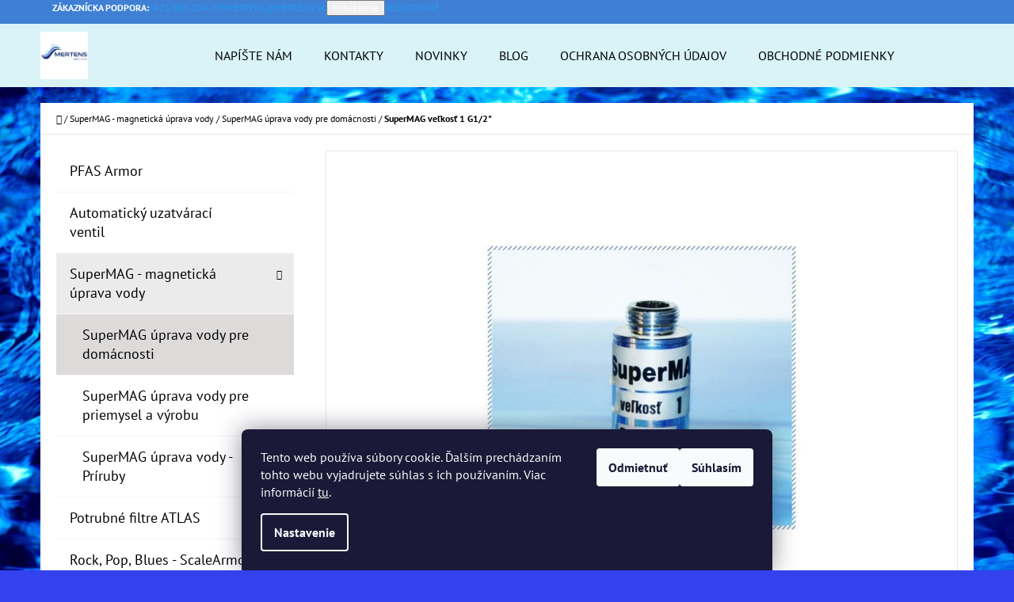

--- FILE ---
content_type: text/html; charset=utf-8
request_url: https://www.mertens.sk/supermag-velkost-1-g1-2-mertens-spol--s-r-o-/
body_size: 22737
content:
<!doctype html><html lang="sk" dir="ltr" class="header-background-light external-fonts-loaded"><head><meta charset="utf-8" /><meta name="viewport" content="width=device-width,initial-scale=1" /><title>SuperMAG veľkosť 1 G1/2&quot; - MERTENS spol. s r.o.</title><link rel="preconnect" href="https://cdn.myshoptet.com" /><link rel="dns-prefetch" href="https://cdn.myshoptet.com" /><link rel="preload" href="https://cdn.myshoptet.com/prj/dist/master/cms/libs/jquery/jquery-1.11.3.min.js" as="script" /><link href="https://cdn.myshoptet.com/prj/dist/master/cms/templates/frontend_templates/shared/css/font-face/pt-sans.css" rel="stylesheet"><link href="https://cdn.myshoptet.com/prj/dist/master/cms/templates/frontend_templates/shared/css/font-face/mulish.css" rel="stylesheet"><link href="https://cdn.myshoptet.com/prj/dist/master/shop/dist/font-shoptet-07.css.f1e192a968656344461e.css" rel="stylesheet"><script>
dataLayer = [];
dataLayer.push({'shoptet' : {
    "pageId": 1002,
    "pageType": "productDetail",
    "currency": "EUR",
    "currencyInfo": {
        "decimalSeparator": ",",
        "exchangeRate": 1,
        "priceDecimalPlaces": 2,
        "symbol": "\u20ac",
        "symbolLeft": 1,
        "thousandSeparator": " "
    },
    "language": "sk",
    "projectId": 379657,
    "product": {
        "id": 330,
        "guid": "e5cc7e08-fd7d-11ea-ac4e-ecf4bbd79d2f",
        "hasVariants": false,
        "codes": [
            {
                "code": "1G12"
            }
        ],
        "code": "1G12",
        "name": "SuperMAG ve\u013ekos\u0165 1 G1\/2\"",
        "appendix": "",
        "weight": 0,
        "manufacturer": "MERTENS spol. s r.o.",
        "manufacturerGuid": "1EF53339CAE26612A6D0DA0BA3DED3EE",
        "currentCategory": "SuperMAG - magnetick\u00e1 \u00faprava vody | SuperMAG \u00faprava vody pre dom\u00e1cnosti",
        "currentCategoryGuid": "e5cbbaaf-fd7d-11ea-aaaf-b8ca3a6063f8",
        "defaultCategory": "SuperMAG - magnetick\u00e1 \u00faprava vody | SuperMAG \u00faprava vody pre dom\u00e1cnosti",
        "defaultCategoryGuid": "e5cbbaaf-fd7d-11ea-aaaf-b8ca3a6063f8",
        "currency": "EUR",
        "priceWithVat": 51.299999999999997
    },
    "stocks": [
        {
            "id": "ext",
            "title": "Sklad",
            "isDeliveryPoint": 0,
            "visibleOnEshop": 1
        }
    ],
    "cartInfo": {
        "id": null,
        "freeShipping": false,
        "freeShippingFrom": 120,
        "leftToFreeGift": {
            "formattedPrice": "\u20ac0",
            "priceLeft": 0
        },
        "freeGift": false,
        "leftToFreeShipping": {
            "priceLeft": 120,
            "dependOnRegion": 0,
            "formattedPrice": "\u20ac120"
        },
        "discountCoupon": [],
        "getNoBillingShippingPrice": {
            "withoutVat": 0,
            "vat": 0,
            "withVat": 0
        },
        "cartItems": [],
        "taxMode": "ORDINARY"
    },
    "cart": [],
    "customer": {
        "priceRatio": 1,
        "priceListId": 1,
        "groupId": null,
        "registered": false,
        "mainAccount": false
    }
}});
dataLayer.push({'cookie_consent' : {
    "marketing": "denied",
    "analytics": "denied"
}});
document.addEventListener('DOMContentLoaded', function() {
    shoptet.consent.onAccept(function(agreements) {
        if (agreements.length == 0) {
            return;
        }
        dataLayer.push({
            'cookie_consent' : {
                'marketing' : (agreements.includes(shoptet.config.cookiesConsentOptPersonalisation)
                    ? 'granted' : 'denied'),
                'analytics': (agreements.includes(shoptet.config.cookiesConsentOptAnalytics)
                    ? 'granted' : 'denied')
            },
            'event': 'cookie_consent'
        });
    });
});
</script>
<meta property="og:type" content="website"><meta property="og:site_name" content="mertens.sk"><meta property="og:url" content="https://www.mertens.sk/supermag-velkost-1-g1-2-mertens-spol--s-r-o-/"><meta property="og:title" content='SuperMAG veľkosť 1 G1/2" - MERTENS spol. s r.o.'><meta name="author" content="MERTENS spol. s r.o."><meta name="web_author" content="Shoptet.sk"><meta name="dcterms.rightsHolder" content="www.mertens.sk"><meta name="robots" content="index,follow"><meta property="og:image" content="https://cdn.myshoptet.com/usr/www.mertens.sk/user/shop/big/330_supermag-velkost-1-g1-2.jpg?68c2cb88"><meta property="og:description" content='SuperMAG veľkosť 1 G1/2". '><meta name="description" content='SuperMAG veľkosť 1 G1/2". '><meta property="product:price:amount" content="51.3"><meta property="product:price:currency" content="EUR"><style>:root {--color-primary: #239ceb;--color-primary-h: 204;--color-primary-s: 83%;--color-primary-l: 53%;--color-primary-hover: #1997e5;--color-primary-hover-h: 203;--color-primary-hover-s: 80%;--color-primary-hover-l: 50%;--color-secondary: #468c98;--color-secondary-h: 189;--color-secondary-s: 37%;--color-secondary-l: 44%;--color-secondary-hover: #3b7580;--color-secondary-hover-h: 190;--color-secondary-hover-s: 37%;--color-secondary-hover-l: 37%;--color-tertiary: #3f80d5;--color-tertiary-h: 214;--color-tertiary-s: 64%;--color-tertiary-l: 54%;--color-tertiary-hover: #ffffff;--color-tertiary-hover-h: 0;--color-tertiary-hover-s: 0%;--color-tertiary-hover-l: 100%;--color-header-background: #d9f3f7;--template-font: "PT Sans";--template-headings-font: "Mulish";--header-background-url: none;--cookies-notice-background: #1A1937;--cookies-notice-color: #F8FAFB;--cookies-notice-button-hover: #f5f5f5;--cookies-notice-link-hover: #27263f;--templates-update-management-preview-mode-content: "Náhľad aktualizácií šablóny je aktívny pre váš prehliadač."}</style>
    
    <link href="https://cdn.myshoptet.com/prj/dist/master/shop/dist/main-07.less.b1479c7627cce6e05c83.css" rel="stylesheet" />
            <link href="https://cdn.myshoptet.com/prj/dist/master/shop/dist/mobile-header-v1-07.less.23b2809130373fb5df48.css" rel="stylesheet" />
    
    <script>var shoptet = shoptet || {};</script>
    <script src="https://cdn.myshoptet.com/prj/dist/master/shop/dist/main-3g-header.js.27c4444ba5dd6be3416d.js"></script>
<!-- User include --><!-- /User include --><link rel="shortcut icon" href="/favicon.ico" type="image/x-icon" /><link rel="canonical" href="https://www.mertens.sk/supermag-velkost-1-g1-2-mertens-spol--s-r-o-/" /><style>/* custom background */@media (min-width: 992px) {body {background-color: #3441ef ;background-position: left top;background-repeat: repeat !important;background-attachment: scroll;background-image: url('https://cdn.myshoptet.com/usr/www.mertens.sk/user/frontend_backgrounds/water-1.png');}}</style></head><body class="desktop id-1002 in-supermag-uprava-vody-pre-domacnosti template-07 type-product type-detail multiple-columns-body columns-3 ums_forms_redesign--off ums_a11y_category_page--on ums_discussion_rating_forms--off ums_flags_display_unification--on ums_a11y_login--on mobile-header-version-1"><noscript>
    <style>
        #header {
            padding-top: 0;
            position: relative !important;
            top: 0;
        }
        .header-navigation {
            position: relative !important;
        }
        .overall-wrapper {
            margin: 0 !important;
        }
        body:not(.ready) {
            visibility: visible !important;
        }
    </style>
    <div class="no-javascript">
        <div class="no-javascript__title">Musíte zmeniť nastavenie vášho prehliadača</div>
        <div class="no-javascript__text">Pozrite sa na: <a href="https://www.google.com/support/bin/answer.py?answer=23852">Ako povoliť JavaScript vo vašom prehliadači</a>.</div>
        <div class="no-javascript__text">Ak používate software na blokovanie reklám, možno bude potrebné, aby ste povolili JavaScript z tejto stránky.</div>
        <div class="no-javascript__text">Ďakujeme.</div>
    </div>
</noscript>

        <div id="fb-root"></div>
        <script>
            window.fbAsyncInit = function() {
                FB.init({
                    autoLogAppEvents : true,
                    xfbml            : true,
                    version          : 'v24.0'
                });
            };
        </script>
        <script async defer crossorigin="anonymous" src="https://connect.facebook.net/sk_SK/sdk.js#xfbml=1&version=v24.0"></script>    <div class="siteCookies siteCookies--bottom siteCookies--dark js-siteCookies" role="dialog" data-testid="cookiesPopup" data-nosnippet>
        <div class="siteCookies__form">
            <div class="siteCookies__content">
                <div class="siteCookies__text">
                    Tento web používa súbory cookie. Ďalším prechádzaním tohto webu vyjadrujete súhlas s ich používaním. Viac informácií <a href="http://www.mertens.sk/podmienky-ochrany-osobnych-udajov/" target="\" _blank="">tu</a>.
                </div>
                <p class="siteCookies__links">
                    <button class="siteCookies__link js-cookies-settings" aria-label="Nastavenia cookies" data-testid="cookiesSettings">Nastavenie</button>
                </p>
            </div>
            <div class="siteCookies__buttonWrap">
                                    <button class="siteCookies__button js-cookiesConsentSubmit" value="reject" aria-label="Odmietnuť cookies" data-testid="buttonCookiesReject">Odmietnuť</button>
                                <button class="siteCookies__button js-cookiesConsentSubmit" value="all" aria-label="Prijať cookies" data-testid="buttonCookiesAccept">Súhlasím</button>
            </div>
        </div>
        <script>
            document.addEventListener("DOMContentLoaded", () => {
                const siteCookies = document.querySelector('.js-siteCookies');
                document.addEventListener("scroll", shoptet.common.throttle(() => {
                    const st = document.documentElement.scrollTop;
                    if (st > 1) {
                        siteCookies.classList.add('siteCookies--scrolled');
                    } else {
                        siteCookies.classList.remove('siteCookies--scrolled');
                    }
                }, 100));
            });
        </script>
    </div>
<a href="#content" class="skip-link sr-only">Prejsť na obsah</a><div class="overall-wrapper"><div class="user-action">        <dialog id="login" class="dialog dialog--modal dialog--fullscreen js-dialog--modal" aria-labelledby="loginHeading">
        <div class="dialog__close dialog__close--arrow">
                        <button type="button" class="btn toggle-window-arr" data-dialog-close data-testid="backToShop">Späť <span>do obchodu</span></button>
            </div>
        <div class="dialog__wrapper">
            <div class="dialog__content dialog__content--form">
                <div class="dialog__header">
                    <h2 id="loginHeading" class="dialog__heading dialog__heading--login">Prihlásenie k vášmu účtu</h2>
                </div>
                <div id="customerLogin" class="dialog__body">
                    <form action="/action/Customer/Login/" method="post" id="formLoginIncluded" class="csrf-enabled formLogin" data-testid="formLogin"><input type="hidden" name="referer" value="" /><div class="form-group"><div class="input-wrapper email js-validated-element-wrapper no-label"><input type="email" name="email" class="form-control" autofocus placeholder="E-mailová adresa (napr. jan@novak.sk)" data-testid="inputEmail" autocomplete="email" required /></div></div><div class="form-group"><div class="input-wrapper password js-validated-element-wrapper no-label"><input type="password" name="password" class="form-control" placeholder="Heslo" data-testid="inputPassword" autocomplete="current-password" required /><span class="no-display">Nemôžete vyplniť toto pole</span><input type="text" name="surname" value="" class="no-display" /></div></div><div class="form-group"><div class="login-wrapper"><button type="submit" class="btn btn-secondary btn-text btn-login" data-testid="buttonSubmit">Prihlásiť sa</button><div class="password-helper"><a href="/registracia/" data-testid="signup" rel="nofollow">Nová registrácia</a><a href="/klient/zabudnute-heslo/" rel="nofollow">Zabudnuté heslo</a></div></div></div></form>
                </div>
            </div>
        </div>
    </dialog>
        <dialog id="registration" class="dialog dialog--modal dialog--fullscreen js-dialog--modal" aria-labelledby="registrationHeading">
        <div class="dialog__close dialog__close--arrow">
                        <button type="button" class="btn toggle-window-arr" data-dialog-close data-testid="backToShop">Späť <span>do obchodu</span></button>
            </div>
        <div class="dialog__wrapper">
            <div class="dialog__content dialog__content--form">
                <div class="dialog__header">
                    <h2 id="registrationHeading" class="dialog__heading dialog__heading--registration">Registrácia</h2>
                </div>
                <div class="dialog__body place-registration-here">
                    <div class="loader static"></div>
                </div>
            </div>
        </div>
    </dialog>

</div><div class="top-navigation-bar" data-testid="topNavigationBar"><div class="container"><div class="top-navigation-bar-left"></div><div class="top-navigation-bar-right"><strong>Zákaznícka podpora:</strong><a href="tel:+421905294399" class="project-phone" aria-label="Zavolať na +421905294399" data-testid="contactboxPhone"><span>+421 905 294 399</span></a><a href="mailto:mertens@mertens.sk" class="project-email" data-testid="contactboxEmail"><span>mertens@mertens.sk</span></a><button class="top-nav-button top-nav-button-login" type="button" data-dialog-id="login" aria-haspopup="dialog" aria-controls="login" data-testid="signin"><span>Prihlásenie</span></button><a href="/registracia/" class="top-nav-button top-nav-button-register" data-testid="headerSignup"><span>Registrovať</span></a></div></div></div>
<header id="header"><div class="container navigation-wrapper"><div class="site-name"><a href="/" data-testid="linkWebsiteLogo"><img src="https://cdn.myshoptet.com/usr/www.mertens.sk/user/logos/logo_spravne.png" alt="MERTENS spol. s r.o." fetchpriority="low" /></a></div><nav id="navigation" aria-label="Hlavné menu" data-collapsible="true"><div class="navigation-in menu"><ul class="menu-level-1" role="menubar" data-testid="headerMenuItems"><li class="menu-item--6" role="none"><a href="/napiste-nam/" target="blank" data-testid="headerMenuItem" role="menuitem" aria-expanded="false"><b>Napíšte nám</b></a></li>
<li class="menu-item-29" role="none"><a href="/kontakty/" target="blank" data-testid="headerMenuItem" role="menuitem" aria-expanded="false"><b>Kontakty</b></a></li>
<li class="menu-item-external-21" role="none"><a href="https://www.mertens.sk/rock--pop--blues-scalearmor/" target="blank" data-testid="headerMenuItem" role="menuitem" aria-expanded="false"><b>Novinky</b></a></li>
<li class="menu-item-1362" role="none"><a href="/co-sa-moze-nachadzat-v-nasej-vode-a-ako-nas-to-ovplyvnuje/" target="blank" data-testid="headerMenuItem" role="menuitem" aria-expanded="false"><b>Blog</b></a></li>
<li class="menu-item-691" role="none"><a href="/podmienky-ochrany-osobnych-udajov/" data-testid="headerMenuItem" role="menuitem" aria-expanded="false"><b>Ochrana osobných údajov</b></a></li>
<li class="menu-item-39" role="none"><a href="/obchodne-podmienky/" target="blank" data-testid="headerMenuItem" role="menuitem" aria-expanded="false"><b>Obchodné podmienky</b></a></li>
<li class="menu-item-1344" role="none"><a href="/pfas-armor/" data-testid="headerMenuItem" role="menuitem" aria-expanded="false"><b>PFAS Armor</b></a></li>
<li class="menu-item-1347" role="none"><a href="/automaticky-uzatvaraci-ventil/" data-testid="headerMenuItem" role="menuitem" aria-expanded="false"><b>Automatický uzatvárací ventil</b></a></li>
<li class="menu-item-999" role="none"><a href="/supermag-magneticka-uprava-vody/" data-testid="headerMenuItem" role="menuitem" aria-expanded="false"><b>SuperMAG - magnetická úprava vody</b></a></li>
<li class="menu-item-708" role="none"><a href="/potrubne-filtre-atlas/" data-testid="headerMenuItem" role="menuitem" aria-expanded="false"><b>Potrubné filtre ATLAS</b></a></li>
<li class="menu-item-1326" role="none"><a href="/rock--pop--blues-scalearmor/" data-testid="headerMenuItem" role="menuitem" aria-expanded="false"><b>Rock, Pop, Blues - ScaleArmor</b></a></li>
<li class="menu-item-1322" role="none"><a href="/automaticke-ventily-s-pohonom-2/" data-testid="headerMenuItem" role="menuitem" aria-expanded="false"><b>Automatické ventily s pohonom</b></a></li>
<li class="menu-item-843" role="none"><a href="/velkokapacitne-filtre-s-cyklonom/" data-testid="headerMenuItem" role="menuitem" aria-expanded="false"><b>Veľkokapacitné filtre s cyklónom</b></a></li>
<li class="menu-item-795" role="none"><a href="/filtre-euroacque-mechanicka-filtracia/" data-testid="headerMenuItem" role="menuitem" aria-expanded="false"><b>Filtre Euroacque mechanická filtrácia</b></a></li>
<li class="menu-item-1176" role="none"><a href="/filtre-s-cyklonom-2/" data-testid="headerMenuItem" role="menuitem" aria-expanded="false"><b>Filtre s cyklónom</b></a></li>
<li class="menu-item-1131" role="none"><a href="/specialne-filtre/" data-testid="headerMenuItem" role="menuitem" aria-expanded="false"><b>Špeciálne filtre</b></a></li>
<li class="menu-item-699" role="none"><a href="/vlozky-do-filtrov/" data-testid="headerMenuItem" role="menuitem" aria-expanded="false"><b>Vložky do filtrov</b></a></li>
<li class="menu-item-981" role="none"><a href="/neptun-samocistiace-filtre/" data-testid="headerMenuItem" role="menuitem" aria-expanded="false"><b>NEPTUN samočistiace filtre</b></a></li>
<li class="menu-item-888" role="none"><a href="/ochrana-vykurovacich-systemov/" data-testid="headerMenuItem" role="menuitem" aria-expanded="false"><b>Ochrana vykurovacích systémov</b></a></li>
<li class="menu-item-1050" role="none"><a href="/neutralizacia-ph/" data-testid="headerMenuItem" role="menuitem" aria-expanded="false"><b>Neutralizácia pH</b></a></li>
<li class="menu-item-948" role="none"><a href="/prislusenstvo/" data-testid="headerMenuItem" role="menuitem" aria-expanded="false"><b>Príslušenstvo</b></a></li>
<li class="menu-item-996" role="none"><a href="/naplne/" data-testid="headerMenuItem" role="menuitem" aria-expanded="false"><b>Náplne</b></a></li>
<li class="menu-item-804" role="none"><a href="/cintropur/" data-testid="headerMenuItem" role="menuitem" aria-expanded="false"><b>Cintropur</b></a></li>
<li class="menu-item-750" role="none"><a href="/uprava-vody-reverznou-osmozou/" data-testid="headerMenuItem" role="menuitem" aria-expanded="false"><b>Úprava vody reverznou osmózou</b></a></li>
<li class="menu-item-972" role="none"><a href="/uprava-vody-reverznou-osmozou-sanic/" data-testid="headerMenuItem" role="menuitem" aria-expanded="false"><b>Úprava vody reverznou osmózou - SANIC</b></a></li>
<li class="menu-item-921" role="none"><a href="/chemicke-upravne-vody/" data-testid="headerMenuItem" role="menuitem" aria-expanded="false"><b>Chemické úpravne vody</b></a></li>
<li class="menu-item-903" role="none"><a href="/dezinfekcia-vody/" data-testid="headerMenuItem" role="menuitem" aria-expanded="false"><b>Dezinfekcia vody</b></a></li>
<li class="menu-item-1187" role="none"><a href="/cistenie-a-ochrana-vykurovacich-systemov/" data-testid="headerMenuItem" role="menuitem" aria-expanded="false"><b>Čistenie a ochrana vykurovacích systémov</b></a></li>
<li class="menu-item-1056" role="none"><a href="/instalacny-material/" data-testid="headerMenuItem" role="menuitem" aria-expanded="false"><b>Inštalačný materiál</b></a></li>
<li class="menu-item-963" role="none"><a href="/usporne-perlatory/" data-testid="headerMenuItem" role="menuitem" aria-expanded="false"><b>Úsporné perlátory</b></a></li>
<li class="menu-item-876" role="none"><a href="/prevadzkove-chemie/" data-testid="headerMenuItem" role="menuitem" aria-expanded="false"><b>Prevádzkové chémie</b></a></li>
<li class="menu-item-1152" role="none"><a href="/sprchove-filtre/" data-testid="headerMenuItem" role="menuitem" aria-expanded="false"><b>Sprchové filtre</b></a></li>
<li class="menu-item-969" role="none"><a href="/redukcne-ventily/" data-testid="headerMenuItem" role="menuitem" aria-expanded="false"><b>Redukčné ventily</b></a></li>
<li class="menu-item-975" role="none"><a href="/rotameter/" data-testid="headerMenuItem" role="menuitem" aria-expanded="false"><b>Rotameter</b></a></li>
</ul>
    <ul class="navigationActions" role="menu">
                            <li role="none">
                                    <a href="/login/?backTo=%2Fsupermag-velkost-1-g1-2-mertens-spol--s-r-o-%2F" rel="nofollow" data-testid="signin" role="menuitem"><span>Prihlásenie</span></a>
                            </li>
                        </ul>
</div><span class="navigation-close"></span></nav><div class="menu-helper" data-testid="hamburgerMenu"><span>Viac</span></div>

    <div class="navigation-buttons">
        <a href="#" class="toggle-window" data-target="search" data-testid="linkSearchIcon"><span class="sr-only">Hľadať</span></a>
        <a href="/kosik/" class="toggle-window cart-count" data-target="cart" data-testid="headerCart" rel="nofollow" aria-haspopup="dialog" aria-expanded="false" aria-controls="cart-widget"><span class="sr-only">Nákupný košík</span></a>
        <a href="#" class="toggle-window" data-target="navigation" data-testid="hamburgerMenu"><span class="sr-only">Menu</span></a>
    </div>

</div></header><!-- / header -->


<div id="content-wrapper" class="container content-wrapper">
    
                                <div class="breadcrumbs navigation-home-icon-wrapper" itemscope itemtype="https://schema.org/BreadcrumbList">
                                                                            <span id="navigation-first" data-basetitle="MERTENS spol. s r.o." itemprop="itemListElement" itemscope itemtype="https://schema.org/ListItem">
                <a href="/" itemprop="item" class="navigation-home-icon"><span class="sr-only" itemprop="name">Domov</span></a>
                <span class="navigation-bullet">/</span>
                <meta itemprop="position" content="1" />
            </span>
                                <span id="navigation-1" itemprop="itemListElement" itemscope itemtype="https://schema.org/ListItem">
                <a href="/supermag-magneticka-uprava-vody/" itemprop="item" data-testid="breadcrumbsSecondLevel"><span itemprop="name">SuperMAG - magnetická úprava vody</span></a>
                <span class="navigation-bullet">/</span>
                <meta itemprop="position" content="2" />
            </span>
                                <span id="navigation-2" itemprop="itemListElement" itemscope itemtype="https://schema.org/ListItem">
                <a href="/supermag-uprava-vody-pre-domacnosti/" itemprop="item" data-testid="breadcrumbsSecondLevel"><span itemprop="name">SuperMAG úprava vody pre domácnosti</span></a>
                <span class="navigation-bullet">/</span>
                <meta itemprop="position" content="3" />
            </span>
                                            <span id="navigation-3" itemprop="itemListElement" itemscope itemtype="https://schema.org/ListItem" data-testid="breadcrumbsLastLevel">
                <meta itemprop="item" content="https://www.mertens.sk/supermag-velkost-1-g1-2-mertens-spol--s-r-o-/" />
                <meta itemprop="position" content="4" />
                <span itemprop="name" data-title="SuperMAG veľkosť 1 G1/2&quot;">SuperMAG veľkosť 1 G1/2&quot; <span class="appendix"></span></span>
            </span>
            </div>
            
    <div class="content-wrapper-in">
                                                <aside class="sidebar sidebar-left"  data-testid="sidebarMenu">
                                                                                                <div class="sidebar-inner">
                                                                                                        <div class="box box-bg-variant box-categories">    <div class="skip-link__wrapper">
        <span id="categories-start" class="skip-link__target js-skip-link__target sr-only" tabindex="-1">&nbsp;</span>
        <a href="#categories-end" class="skip-link skip-link--start sr-only js-skip-link--start">Preskočiť kategórie</a>
    </div>




<div id="categories"><div class="categories cat-01 external" id="cat-1344"><div class="topic"><a href="/pfas-armor/">PFAS Armor<span class="cat-trigger">&nbsp;</span></a></div></div><div class="categories cat-02 external" id="cat-1347"><div class="topic"><a href="/automaticky-uzatvaraci-ventil/">Automatický uzatvárací ventil<span class="cat-trigger">&nbsp;</span></a></div></div><div class="categories cat-01 expandable active expanded" id="cat-999"><div class="topic child-active"><a href="/supermag-magneticka-uprava-vody/">SuperMAG - magnetická úprava vody<span class="cat-trigger">&nbsp;</span></a></div>

                    <ul class=" active expanded">
                                        <li class="
                active                                                 ">
                <a href="/supermag-uprava-vody-pre-domacnosti/">
                    SuperMAG úprava vody pre domácnosti
                                    </a>
                                                                </li>
                                <li >
                <a href="/supermag-uprava-vody-pre-priemysel-a-vyrobu/">
                    SuperMAG úprava vody pre priemysel a výrobu
                                    </a>
                                                                </li>
                                <li >
                <a href="/supermag-uprava-vody-priruby/">
                    SuperMAG úprava vody - Príruby
                                    </a>
                                                                </li>
                </ul>
    </div><div class="categories cat-02 expandable external" id="cat-708"><div class="topic"><a href="/potrubne-filtre-atlas/">Potrubné filtre ATLAS<span class="cat-trigger">&nbsp;</span></a></div>

    </div><div class="categories cat-01 expandable external" id="cat-1326"><div class="topic"><a href="/rock--pop--blues-scalearmor/">Rock, Pop, Blues - ScaleArmor<span class="cat-trigger">&nbsp;</span></a></div>

    </div><div class="categories cat-02 expandable external" id="cat-1322"><div class="topic"><a href="/automaticke-ventily-s-pohonom-2/">Automatické ventily s pohonom<span class="cat-trigger">&nbsp;</span></a></div>

    </div><div class="categories cat-01 expandable external" id="cat-843"><div class="topic"><a href="/velkokapacitne-filtre-s-cyklonom/">Veľkokapacitné filtre s cyklónom<span class="cat-trigger">&nbsp;</span></a></div>

    </div><div class="categories cat-02 expandable external" id="cat-795"><div class="topic"><a href="/filtre-euroacque-mechanicka-filtracia/">Filtre Euroacque mechanická filtrácia<span class="cat-trigger">&nbsp;</span></a></div>

    </div><div class="categories cat-01 expanded" id="cat-1176"><div class="topic"><a href="/filtre-s-cyklonom-2/">Filtre s cyklónom<span class="cat-trigger">&nbsp;</span></a></div></div><div class="categories cat-02 expandable external" id="cat-1131"><div class="topic"><a href="/specialne-filtre/">Špeciálne filtre<span class="cat-trigger">&nbsp;</span></a></div>

    </div><div class="categories cat-01 expandable external" id="cat-699"><div class="topic"><a href="/vlozky-do-filtrov/">Vložky do filtrov<span class="cat-trigger">&nbsp;</span></a></div>

    </div><div class="categories cat-02 external" id="cat-981"><div class="topic"><a href="/neptun-samocistiace-filtre/">NEPTUN samočistiace filtre<span class="cat-trigger">&nbsp;</span></a></div></div><div class="categories cat-01 expandable external" id="cat-888"><div class="topic"><a href="/ochrana-vykurovacich-systemov/">Ochrana vykurovacích systémov<span class="cat-trigger">&nbsp;</span></a></div>

    </div><div class="categories cat-02 external" id="cat-1050"><div class="topic"><a href="/neutralizacia-ph/">Neutralizácia pH<span class="cat-trigger">&nbsp;</span></a></div></div><div class="categories cat-01 external" id="cat-948"><div class="topic"><a href="/prislusenstvo/">Príslušenstvo<span class="cat-trigger">&nbsp;</span></a></div></div><div class="categories cat-02 external" id="cat-996"><div class="topic"><a href="/naplne/">Náplne<span class="cat-trigger">&nbsp;</span></a></div></div><div class="categories cat-01 expandable external" id="cat-804"><div class="topic"><a href="/cintropur/">Cintropur<span class="cat-trigger">&nbsp;</span></a></div>

    </div><div class="categories cat-02 expandable external" id="cat-750"><div class="topic"><a href="/uprava-vody-reverznou-osmozou/">Úprava vody reverznou osmózou<span class="cat-trigger">&nbsp;</span></a></div>

    </div><div class="categories cat-01 external" id="cat-972"><div class="topic"><a href="/uprava-vody-reverznou-osmozou-sanic/">Úprava vody reverznou osmózou - SANIC<span class="cat-trigger">&nbsp;</span></a></div></div><div class="categories cat-02 expandable external" id="cat-921"><div class="topic"><a href="/chemicke-upravne-vody/">Chemické úpravne vody<span class="cat-trigger">&nbsp;</span></a></div>

    </div><div class="categories cat-01 expandable external" id="cat-903"><div class="topic"><a href="/dezinfekcia-vody/">Dezinfekcia vody<span class="cat-trigger">&nbsp;</span></a></div>

    </div><div class="categories cat-02 expanded" id="cat-1187"><div class="topic"><a href="/cistenie-a-ochrana-vykurovacich-systemov/">Čistenie a ochrana vykurovacích systémov<span class="cat-trigger">&nbsp;</span></a></div></div><div class="categories cat-01 external" id="cat-1056"><div class="topic"><a href="/instalacny-material/">Inštalačný materiál<span class="cat-trigger">&nbsp;</span></a></div></div><div class="categories cat-02 expandable external" id="cat-963"><div class="topic"><a href="/usporne-perlatory/">Úsporné perlátory<span class="cat-trigger">&nbsp;</span></a></div>

    </div><div class="categories cat-01 external" id="cat-876"><div class="topic"><a href="/prevadzkove-chemie/">Prevádzkové chémie<span class="cat-trigger">&nbsp;</span></a></div></div><div class="categories cat-02 external" id="cat-1152"><div class="topic"><a href="/sprchove-filtre/">Sprchové filtre<span class="cat-trigger">&nbsp;</span></a></div></div><div class="categories cat-01 external" id="cat-969"><div class="topic"><a href="/redukcne-ventily/">Redukčné ventily<span class="cat-trigger">&nbsp;</span></a></div></div><div class="categories cat-02 external" id="cat-975"><div class="topic"><a href="/rotameter/">Rotameter<span class="cat-trigger">&nbsp;</span></a></div></div>        </div>

    <div class="skip-link__wrapper">
        <a href="#categories-start" class="skip-link skip-link--end sr-only js-skip-link--end" tabindex="-1" hidden>Preskočiť kategórie</a>
        <span id="categories-end" class="skip-link__target js-skip-link__target sr-only" tabindex="-1">&nbsp;</span>
    </div>
</div>
                                                                                                                                    </div>
                                                            </aside>
                            <main id="content" class="content narrow">
                            
<div class="p-detail" itemscope itemtype="https://schema.org/Product">

    
    <meta itemprop="name" content="SuperMAG veľkosť 1 G1/2&quot;" />
    <meta itemprop="category" content="Úvodná stránka &gt; SuperMAG - magnetická úprava vody &gt; SuperMAG úprava vody pre domácnosti &gt; SuperMAG veľkosť 1 G1/2&amp;quot;" />
    <meta itemprop="url" content="https://www.mertens.sk/supermag-velkost-1-g1-2-mertens-spol--s-r-o-/" />
    <meta itemprop="image" content="https://cdn.myshoptet.com/usr/www.mertens.sk/user/shop/big/330_supermag-velkost-1-g1-2.jpg?68c2cb88" />
                <span class="js-hidden" itemprop="manufacturer" itemscope itemtype="https://schema.org/Organization">
            <meta itemprop="name" content="MERTENS spol. s r.o." />
        </span>
        <span class="js-hidden" itemprop="brand" itemscope itemtype="https://schema.org/Brand">
            <meta itemprop="name" content="MERTENS spol. s r.o." />
        </span>
                                        
    <span class="stretched-detail-switch"></span>

        <div class="p-detail-inner">

        <form action="/action/Cart/addCartItem/" method="post" id="product-detail-form" class="pr-action clearfix csrf-enabled" data-testid="formProduct">

            <meta itemprop="productID" content="330" /><meta itemprop="identifier" content="e5cc7e08-fd7d-11ea-ac4e-ecf4bbd79d2f" /><meta itemprop="sku" content="1G12" /><span itemprop="offers" itemscope itemtype="https://schema.org/Offer"><link itemprop="availability" href="https://schema.org/InStock" /><meta itemprop="url" content="https://www.mertens.sk/supermag-velkost-1-g1-2-mertens-spol--s-r-o-/" /><meta itemprop="price" content="51.30" /><meta itemprop="priceCurrency" content="EUR" /><link itemprop="itemCondition" href="https://schema.org/NewCondition" /><meta itemprop="warranty" content="2 roky" /></span><input type="hidden" name="productId" value="330" /><input type="hidden" name="priceId" value="330" /><input type="hidden" name="language" value="sk" />

            <div class="p-intro">

                <div class="h1">  SuperMAG veľkosť 1 G1/2&quot;</div>

                                                    
                
                
                <div class="desc">

                    <div class="p-final-price-wrapper" data-testid="priceDupl">
                                                                    <strong class="price-final" data-testid="productCardPrice">
            <span class="price-final-holder">
                €51,30
    

        </span>
    </strong>
                                    
                                                    <div class="add-to-cart">
                                <button type="submit" class="btn btn-conversion add-to-cart-button" data-testid="buttonAddToCartDupl" aria-label="Do košíka SuperMAG veľkosť 1 G1/2&quot;">Do košíka</button>
                                                            </div>
                                            </div>
                    

                </div>

            </div>

            <div class="p-image-wrapper">

                
                <div class="p-image" style="" data-testid="mainImage">

                    
<a href="https://cdn.myshoptet.com/usr/www.mertens.sk/user/shop/big/330_supermag-velkost-1-g1-2.jpg?68c2cb88" class="p-main-image cbox" data-testid="mainImage"><img src="https://cdn.myshoptet.com/usr/www.mertens.sk/user/shop/big/330_supermag-velkost-1-g1-2.jpg?68c2cb88" alt="SuperMAG veľkosť 1 G1/2&quot;" width="1024" height="768"  fetchpriority="high" />
</a>
                    



                </div>

                <div class="row">

                    
                                            <div class="col-sm-12 p-thumbnails-wrapper wide-visible">

                            <div class="p-share">

                                    <div class="social-icons share">
                                            <a href="https://twitter.com/intent/tweet?status=SuperMAG+ve%C4%BEkos%C5%A5+1+G1%2F2%22+=https%3A%2F%2Fwww.mertens.sk%2Fsupermag-velkost-1-g1-2-mertens-spol--s-r-o-%2F" class="social-icon twitter" target="blank"><span class="sr-only">Twitter</span></a>
                            <a href="https://www.facebook.com/share.php?u=https%3A%2F%2Fwww.mertens.sk%2Fsupermag-velkost-1-g1-2-mertens-spol--s-r-o-%2F&amp;amp;title=SuperMAG+ve%C4%BEkos%C5%A5+1+G1%2F2%22" class="social-icon facebook" target="blank"><span class="sr-only">Facebook</span></a>
                    
    </div>

                            </div>

                        </div>
                    
                </div>

            </div>

            <div class="p-info-wrapper">

                <div class="p-details-wrapper">

                    <div class="p-details">

                        <h1>  SuperMAG veľkosť 1 G1/2&quot;</h1>

                            <span class="p-code">
        <span class="p-code-label">Kód:</span>
                    <span>1G12</span>
            </span>

                        
                        
                        
                        
                                                    <div class="narrow-visible">

                                                                        <div class="stars-wrapper">
            
<span class="stars star-list">
                                                <span class="star star-off show-tooltip is-active productRatingAction" data-productid="330" data-score="1" title="    Hodnotenie:
            Neohodnotené    "></span>
                    
                                                <span class="star star-off show-tooltip is-active productRatingAction" data-productid="330" data-score="2" title="    Hodnotenie:
            Neohodnotené    "></span>
                    
                                                <span class="star star-off show-tooltip is-active productRatingAction" data-productid="330" data-score="3" title="    Hodnotenie:
            Neohodnotené    "></span>
                    
                                                <span class="star star-off show-tooltip is-active productRatingAction" data-productid="330" data-score="4" title="    Hodnotenie:
            Neohodnotené    "></span>
                    
                                                <span class="star star-off show-tooltip is-active productRatingAction" data-productid="330" data-score="5" title="    Hodnotenie:
            Neohodnotené    "></span>
                    
    </span>
            <span class="stars-label">
                                Neohodnotené                    </span>
        </div>
                            
                                <div class="p-short-description" data-testid="productCardShortDescr">
                                    
                                </div>

                                                                    <div class="p-share">

                                                                    <a href="https://twitter.com/intent/tweet?status=SuperMAG+ve%C4%BEkos%C5%A5+1+G1%2F2%22+=https%3A%2F%2Fwww.mertens.sk%2Fsupermag-velkost-1-g1-2-mertens-spol--s-r-o-%2F" class="social-icon twitter" target="blank"><span class="sr-only">Twitter</span></a>
                            <a href="https://www.facebook.com/share.php?u=https%3A%2F%2Fwww.mertens.sk%2Fsupermag-velkost-1-g1-2-mertens-spol--s-r-o-%2F&amp;amp;title=SuperMAG+ve%C4%BEkos%C5%A5+1+G1%2F2%22" class="social-icon facebook" target="blank"><span class="sr-only">Facebook</span></a>
                    

                                    </div>
                                
                            </div>
                        
                    </div>

                </div>

            </div>

            <div class="p-details-bottom">

                <div class="narrow-visible">
                                                                                <div class="description" data-testid="productCardDescr">
                                    <p><strong>Príklady použitia:<br />montuje sa pred prívod do práčky alebo umývačky riadu.</strong></p>
<p>Zariadenie zabráňuje tvorbe vodného kameňa a zároveň odstraňuje staré nánosy kameňa. Voda ktorá preteká zariadením strati na istý čas schopnosť kryštalizovať a viazať na seba ostatné minerály, čím je zabezpečená ochrana pred vodným kameňom. Keďže sa jedná o fyzikálnu úpravu a nie chemickú, zloženie vody sa nemení ale voda získava vlastnosti mäkkej vody.</p>
<p>Pri montáži je dôležité pred SuperMAG inštalovať filter na hrubé nečistoty kvôli ochrane SuperMAGu pred zanesením kovovými časticami ako sú napr. hrdza.</p>
<p>Najvyššia účinnosť zariadenia je pri tvrdosti vody do 20<sup>o</sup>dH, pH 6-8, max. obsah železa do 0,3mg/l.</p>
<p>&nbsp;</p>
<p><strong>Rozmery: stavebná dĺžka 57 mm</strong></p>
<p><strong>Priemer 30 mm</strong></p>
<p><strong>Prietok 1m3/h</strong></p>
<p><strong>Maximálny tlak: 6 bar</strong></p>
<p><strong>Maximálna teplota: 90ºC</strong></p>
<p><strong>Minimálna teplota: 4ºC</strong></p>
                                </div>
                                                    
                                                <div class="link-icons" data-testid="productDetailActionIcons">
    <a href="#" class="link-icon print" title="Tlačiť produkt"><span>Tlač</span></a>
    <a href="/supermag-velkost-1-g1-2-mertens-spol--s-r-o-:otazka/" class="link-icon chat" title="Hovoriť s predajcom" rel="nofollow"><span>Opýtať sa</span></a>
        </div>
                        

                </div>

                <div class="p-details">

                    <table class="detail-parameters first">
                            <tr>
        <th>
            <span class="row-header-label">
                Meno značky<span class="row-header-label-colon">:</span>
            </span>
        </th>
        <td>
            <a href="/znacka/mertens-spol--s-r-o/" data-testid="productCardBrandName">MERTENS spol. s r.o.</a>
        </td>
    </tr>
                                                
                        
                                            </table>

                    <table class="detail-parameters second">
                        <tr>
    <th>
        <span class="row-header-label">
            Kategória<span class="row-header-label-colon">:</span>
        </span>
    </th>
    <td>
        <a href="/supermag-uprava-vody-pre-domacnosti/">SuperMAG úprava vody pre domácnosti</a>    </td>
</tr>
    <tr>
        <th>
            <span class="row-header-label">
                Záruka<span class="row-header-label-colon">:</span>
            </span>
        </th>
        <td>
            2 roky
        </td>
    </tr>
                                                    <tr>
                                <th>
                                    Dostupnosť:
                                </th>
                                <td>
                                    

    
    <span class="availability-label" style="background-color: #009901" data-testid="labelAvailability">
                    Skladom            </span>
    
                                </td>
                            </tr>
                                                                        </table>

                                                                                                
                        <div class="price">
                                                        <div class="p-final-price-wrapper">
                                                                            <strong class="price-final" data-testid="productCardPrice">
            <span class="price-final-holder">
                €51,30
    

        </span>
    </strong>
                                    
                                                                                                            <table class="detail-parameters">
                                            <tr>
                                                <td class="prices">
                                                                                                                                                                <span class="price-additional">
                                        €41,71
            bez DPH                            </span>
                                                    
                                                </td>
                                            </tr>
                                        </table>
                                                                                                </div>
                                <div class="add-to-cart" data-testid="divAddToCart">
                
<span class="quantity">
    <span
        class="increase-tooltip js-increase-tooltip"
        data-trigger="manual"
        data-container="body"
        data-original-title="Nie je možné zakúpiť viac než 9999 ks."
        aria-hidden="true"
        role="tooltip"
        data-testid="tooltip">
    </span>

    <span
        class="decrease-tooltip js-decrease-tooltip"
        data-trigger="manual"
        data-container="body"
        data-original-title="Minimálne množstvo, ktoré je možné zakúpiť je 1 ks."
        aria-hidden="true"
        role="tooltip"
        data-testid="tooltip">
    </span>
    <label>
        <input
            type="number"
            name="amount"
            value="1"
            class="amount"
            autocomplete="off"
            data-decimals="0"
                        step="1"
            min="1"
            max="9999"
            aria-label="Množstvo"
            data-testid="cartAmount"/>
    </label>

    <button
        class="increase"
        type="button"
        aria-label="Zvýšiť množstvo o 1"
        data-testid="increase">
            <span class="increase__sign">&plus;</span>
    </button>

    <button
        class="decrease"
        type="button"
        aria-label="Znížiť množstvo o 1"
        data-testid="decrease">
            <span class="decrease__sign">&minus;</span>
    </button>
</span>
                    
                <button type="submit" class="btn btn-conversion add-to-cart-button" data-testid="buttonAddToCart" aria-label="Do košíka SuperMAG veľkosť 1 G1/2&quot;">Do košíka</button>
            
            </div>
                        </div>
                    
                    
                    
                </div>

            </div>

        </form>

    </div>


    
        
            
    <div class="shp-tabs-wrapper p-detail-tabs-wrapper">
        <div class="row">
            <div class="col-md-4 shp-tabs-row responsive-nav">
                <div class="shp-tabs-holder">
    <ul id="p-detail-tabs" class="shp-tabs p-detail-tabs visible-links" role="tablist">
                                                                                                                     <li class="shp-tab active" data-testid="tabDiscussion">
                                <a href="#productDiscussion" class="shp-tab-link" role="tab" data-toggle="tab">Diskusia</a>
            </li>
                                        </ul>
</div>
            </div>
            <div class="col-md-8 ">
                <div id="tab-content" class="tab-content">
                                                                                                                                                                                                            <div id="productDiscussion" class="tab-pane fade in active" role="tabpanel" data-testid="areaDiscussion">
        <div id="discussionWrapper" class="discussion-wrapper unveil-wrapper" data-parent-tab="productDiscussion" data-testid="wrapperDiscussion">
                                    
    <div class="discussionContainer js-discussion-container" data-editorid="discussion">
                    <p data-testid="textCommentNotice">Buďte prvý, kto napíše príspevok k tejto položke.</p>
                                                        <div class="add-comment discussion-form-trigger" data-unveil="discussion-form" aria-expanded="false" aria-controls="discussion-form" role="button">
                <span class="link-like comment-icon" data-testid="buttonAddComment">Pridať komentár</span>
                        </div>
                        <div id="discussion-form" class="discussion-form vote-form js-hidden">
                            <form action="/action/ProductDiscussion/addPost/" method="post" id="formDiscussion" data-testid="formDiscussion">
    <input type="hidden" name="formId" value="9" />
    <input type="hidden" name="discussionEntityId" value="330" />
            <div class="row">
        <div class="form-group col-xs-12 col-sm-6">
            <input type="text" name="fullName" value="" id="fullName" class="form-control" placeholder="Meno" data-testid="inputUserName"/>
                        <span class="no-display">Nevypĺňajte toto pole:</span>
            <input type="text" name="surname" value="" class="no-display" />
        </div>
        <div class="form-group js-validated-element-wrapper no-label col-xs-12 col-sm-6">
            <input type="email" name="email" value="" id="email" class="form-control js-validate-required" placeholder="E-mail" data-testid="inputEmail"/>
        </div>
        <div class="col-xs-12">
            <div class="form-group">
                <input type="text" name="title" id="title" class="form-control" placeholder="Názov" data-testid="inputTitle" />
            </div>
            <div class="form-group no-label js-validated-element-wrapper">
                <textarea name="message" id="message" class="form-control js-validate-required" rows="7" placeholder="Komentár" data-testid="inputMessage"></textarea>
            </div>
                                <div class="form-group js-validated-element-wrapper consents consents-first">
            <input
                type="hidden"
                name="consents[]"
                id="discussionConsents22"
                value="22"
                                                        data-special-message="validatorConsent"
                            />
                                        <label for="discussionConsents22" class="whole-width">
                                        Vložením komentáre súhlasíte s <a href="/podmienky-ochrany-osobnych-udajov/" target="_blank" rel="noopener noreferrer">podmienkami ochrany osobných údajov</a>
                </label>
                    </div>
                            <fieldset class="box box-sm box-bg-default">
    <h4>Bezpečnostná kontrola</h4>
    <div class="form-group captcha-image">
        <img src="[data-uri]" alt="" data-testid="imageCaptcha" width="150" height="40"  fetchpriority="low" />
    </div>
    <div class="form-group js-validated-element-wrapper smart-label-wrapper">
        <label for="captcha"><span class="required-asterisk">Odpíšte text z obrázka</span></label>
        <input type="text" id="captcha" name="captcha" class="form-control js-validate js-validate-required">
    </div>
</fieldset>
            <div class="form-group">
                <input type="submit" value="Poslať komentár" class="btn btn-sm btn-primary" data-testid="buttonSendComment" />
            </div>
        </div>
    </div>
</form>

                    </div>
                    </div>

        </div>
    </div>
                                                        </div>
            </div>
        </div>
    </div>

</div>

                    </main>
    </div>
    
            
    
                    <div id="cart-widget" class="content-window cart-window" role="dialog" aria-hidden="true">
                <div class="content-window-in cart-window-in">
                                <button type="button" class="btn toggle-window-arr toggle-window" data-target="cart" data-testid="backToShop" aria-controls="cart-widget">Späť <span>do obchodu</span></button>
                        <div class="container place-cart-here">
                        <div class="loader-overlay">
                            <div class="loader"></div>
                        </div>
                    </div>
                </div>
            </div>
            <div class="content-window search-window" itemscope itemtype="https://schema.org/WebSite">
                <meta itemprop="headline" content="SuperMAG úprava vody pre domácnosti"/><meta itemprop="url" content="https://www.mertens.sk"/><meta itemprop="text" content="SuperMAG veľkosť 1 G1/2&amp;quot;. "/>                <div class="content-window-in search-window-in">
                                <button type="button" class="btn toggle-window-arr toggle-window" data-target="search" data-testid="backToShop" aria-controls="cart-widget">Späť <span>do obchodu</span></button>
                        <div class="container">
                        <div class="search"><h2>Čo potrebujete nájsť?</h2><form action="/action/ProductSearch/prepareString/" method="post"
    id="formSearchForm" class="search-form compact-form js-search-main"
    itemprop="potentialAction" itemscope itemtype="https://schema.org/SearchAction" data-testid="searchForm">
    <fieldset>
        <meta itemprop="target"
            content="https://www.mertens.sk/vyhladavanie/?string={string}"/>
        <input type="hidden" name="language" value="sk"/>
        
            
<input
    type="search"
    name="string"
        class="query-input form-control search-input js-search-input lg"
    placeholder="Napíšte, čo hľadáte"
    autocomplete="off"
    required
    itemprop="query-input"
    aria-label="Vyhľadávanie"
    data-testid="searchInput"
>
            <button type="submit" class="btn btn-default btn-arrow-right btn-lg" data-testid="searchBtn"><span class="sr-only">Hľadať</span></button>
        
    </fieldset>
</form>
<h3>Odporúčame</h3><div class="recommended-products"><a href="#" class="browse next"><span class="sr-only">Nasledujúce</span></a><a href="#" class="browse prev inactive"><span class="sr-only">Predchádzajúce</span></a><div class="indicator"><div></div></div><div class="row active"><div class="col-sm-4"><a href="/10--filter-senior-1-atlas-filtri/" class="recommended-product"><img src="data:image/svg+xml,%3Csvg%20width%3D%22100%22%20height%3D%22100%22%20xmlns%3D%22http%3A%2F%2Fwww.w3.org%2F2000%2Fsvg%22%3E%3C%2Fsvg%3E" alt="DP Mono" width="100" height="100"  data-src="https://cdn.myshoptet.com/usr/www.mertens.sk/user/shop/related/1794_dp-mono.png?68c2cb88" fetchpriority="low" />                        <span class="p-bottom">
                            <strong class="name" data-testid="productCardName">  10&quot; Filter SENIOR 1&quot;</strong>

                                                            <strong class="price price-final" data-testid="productCardPrice">€19</strong>
                            
                                                    </span>
</a></div><div class="col-sm-4"><a href="/10--vlozka-umyvatelna-rl-sx-50mcr-atlas-filtri/" class="recommended-product"><img src="data:image/svg+xml,%3Csvg%20width%3D%22100%22%20height%3D%22100%22%20xmlns%3D%22http%3A%2F%2Fwww.w3.org%2F2000%2Fsvg%22%3E%3C%2Fsvg%3E" alt="10&quot; Vložka umývateľná RL-SX 50mcr" width="100" height="100"  data-src="https://cdn.myshoptet.com/usr/www.mertens.sk/user/shop/related/1971_10--vlozka-umyvatelna-rl-sx-50mcr.jpg?68c2cb88" fetchpriority="low" />                        <span class="p-bottom">
                            <strong class="name" data-testid="productCardName">  10&quot; Vložka umývateľná RL-SX 50mcr</strong>

                                                            <strong class="price price-final" data-testid="productCardPrice">€9,20</strong>
                            
                                                    </span>
</a></div><div class="col-sm-4"><a href="/10--filter-senior-duo-1-atlas-filtri/" class="recommended-product"><img src="data:image/svg+xml,%3Csvg%20width%3D%22100%22%20height%3D%22100%22%20xmlns%3D%22http%3A%2F%2Fwww.w3.org%2F2000%2Fsvg%22%3E%3C%2Fsvg%3E" alt="DP duo" width="100" height="100"  data-src="https://cdn.myshoptet.com/usr/www.mertens.sk/user/shop/related/1830_dp-duo.png?68c2cb88" fetchpriority="low" />                        <span class="p-bottom">
                            <strong class="name" data-testid="productCardName">  10&quot; Filter SENIOR DUO 1&quot;</strong>

                                                            <strong class="price price-final" data-testid="productCardPrice">€37,10</strong>
                            
                                                    </span>
</a></div></div><div class="row"><div class="col-sm-4"><a href="/10--filter-senior-trio-1-atlas-filtri/" class="recommended-product"><img src="data:image/svg+xml,%3Csvg%20width%3D%22100%22%20height%3D%22100%22%20xmlns%3D%22http%3A%2F%2Fwww.w3.org%2F2000%2Fsvg%22%3E%3C%2Fsvg%3E" alt="DP Trio" width="100" height="100"  data-src="https://cdn.myshoptet.com/usr/www.mertens.sk/user/shop/related/1848_dp-trio.png?68c2cb88" fetchpriority="low" />                        <span class="p-bottom">
                            <strong class="name" data-testid="productCardName">  10&quot; Filter SENIOR TRIO 1&quot;</strong>

                                                            <strong class="price price-final" data-testid="productCardPrice">€53,60</strong>
                            
                                                    </span>
</a></div><div class="col-sm-4"><a href="/7--hydra-rah-90-mcr-1-atlas-filtri/" class="recommended-product"><img src="data:image/svg+xml,%3Csvg%20width%3D%22100%22%20height%3D%22100%22%20xmlns%3D%22http%3A%2F%2Fwww.w3.org%2F2000%2Fsvg%22%3E%3C%2Fsvg%3E" alt="hydra rah" width="100" height="100"  data-src="https://cdn.myshoptet.com/usr/www.mertens.sk/user/shop/related/693-1_hydra-rah.jpg?68c2cb88" fetchpriority="low" />                        <span class="p-bottom">
                            <strong class="name" data-testid="productCardName">  7&quot; HYDRA RAH 90 MCR 1&quot;</strong>

                                                            <strong class="price price-final" data-testid="productCardPrice">€63</strong>
                            
                                                    </span>
</a></div><div class="col-sm-4"><a href="/nano-rohovy-compact-magneticky-3-4--100mcr-euroacque/" class="recommended-product"><img src="data:image/svg+xml,%3Csvg%20width%3D%22100%22%20height%3D%22100%22%20xmlns%3D%22http%3A%2F%2Fwww.w3.org%2F2000%2Fsvg%22%3E%3C%2Fsvg%3E" alt="NANO HOT GTS 3/4&quot; MAG 100mcr" width="100" height="100"  data-src="https://cdn.myshoptet.com/usr/www.mertens.sk/user/shop/related/1455_nano-hot-gts-3-4--mag-100mcr.png?68c2cb88" fetchpriority="low" />                        <span class="p-bottom">
                            <strong class="name" data-testid="productCardName">  NANO HOT GTS 3/4&quot; MAG 100mcr</strong>

                                                            <strong class="price price-final" data-testid="productCardPrice">€60,30</strong>
                            
                                                    </span>
</a></div></div><div class="row"><div class="col-sm-4 active"><a href="/nano-hotmag-3-4-1--100-mcr-euroacque/" class="recommended-product"><img src="data:image/svg+xml,%3Csvg%20width%3D%22100%22%20height%3D%22100%22%20xmlns%3D%22http%3A%2F%2Fwww.w3.org%2F2000%2Fsvg%22%3E%3C%2Fsvg%3E" alt="NANO HOTMAG 56c42958b3a24 308x308" width="100" height="100"  data-src="https://cdn.myshoptet.com/usr/www.mertens.sk/user/shop/related/1068_nano-hotmag-56c42958b3a24-308x308.jpg?68c2cb88" fetchpriority="low" />                        <span class="p-bottom">
                            <strong class="name" data-testid="productCardName">  NANO HOTMAG 3/4&quot; - 1&quot; 100 mcr</strong>

                                                            <strong class="price price-final" data-testid="productCardPrice">€81,60</strong>
                            
                                                    </span>
</a></div><div class="col-sm-4"><a href="/10--vlozka-cpp-hladka-5mcr-atlas-filtri/" class="recommended-product"><img src="data:image/svg+xml,%3Csvg%20width%3D%22100%22%20height%3D%22100%22%20xmlns%3D%22http%3A%2F%2Fwww.w3.org%2F2000%2Fsvg%22%3E%3C%2Fsvg%3E" alt="10&quot; Vložka CPP hladká 5mcr" width="100" height="100"  data-src="https://cdn.myshoptet.com/usr/www.mertens.sk/user/shop/related/411_10--vlozka-cpp-hladka-5mcr.jpg?68c2cb88" fetchpriority="low" />                        <span class="p-bottom">
                            <strong class="name" data-testid="productCardName">  10&quot; Vložka CPP hladká 5mcr</strong>

                                                            <strong class="price price-final" data-testid="productCardPrice">€3,40</strong>
                            
                                                    </span>
</a></div><div class="col-sm-4"><a href="/senior-10--sx-ha-vlozka-siliphos-mertens-spol--s-r-o-/" class="recommended-product"><img src="data:image/svg+xml,%3Csvg%20width%3D%22100%22%20height%3D%22100%22%20xmlns%3D%22http%3A%2F%2Fwww.w3.org%2F2000%2Fsvg%22%3E%3C%2Fsvg%3E" alt="viber image 2025 05 12 08 16 01 363" width="100" height="100"  data-src="https://cdn.myshoptet.com/usr/www.mertens.sk/user/shop/related/777-1_viber-image-2025-05-12-08-16-01-363.jpg?68c2cb88" fetchpriority="low" />                        <span class="p-bottom">
                            <strong class="name" data-testid="productCardName">  Senior 10&quot; SX HA vložka Polyfosfátové guličky</strong>

                                                            <strong class="price price-final" data-testid="productCardPrice">€23</strong>
                            
                                                    </span>
</a></div></div></div></div>
                    </div>
                </div>
            </div>
            
</div>
        
        
                            <footer id="footer">
                    <h2 class="sr-only">Zápätie</h2>
                    
                        <div class="container system-footer">
                            <div class="footer-left">
                                
                                                                                                        
                            </div>
                            <div class="footer-right">
                                <div class="social-icons">
                            </div>
                            </div>
                        </div>
                    
                                                            
                                                                    
                    
                        <div class="container footer-bottom">
                            <span id="signature" style="display: inline-block !important; visibility: visible !important;"><a href="https://www.shoptet.sk/?utm_source=footer&utm_medium=link&utm_campaign=create_by_shoptet" class="image" target="_blank"><img src="data:image/svg+xml,%3Csvg%20width%3D%2217%22%20height%3D%2217%22%20xmlns%3D%22http%3A%2F%2Fwww.w3.org%2F2000%2Fsvg%22%3E%3C%2Fsvg%3E" data-src="https://cdn.myshoptet.com/prj/dist/master/cms/img/common/logo/shoptetLogo.svg" width="17" height="17" alt="Shoptet" class="vam" fetchpriority="low" /></a><a href="https://www.shoptet.sk/?utm_source=footer&utm_medium=link&utm_campaign=create_by_shoptet" class="title" target="_blank">Vytvoril Shoptet</a></span>
                            <span class="copyright" data-testid="textCopyright">
                                Copyright 2026 <strong>MERTENS spol. s r.o.</strong>. Všetky práva vyhradené.                                                                    <a href="#" class="cookies-settings js-cookies-settings" data-testid="cookiesSettings">Upraviť nastavenie cookies</a>
                                                            </span>
                        </div>
                    
                    
                                            
                </footer>
                <!-- / footer -->
                    
        </div>
        <!-- / overall-wrapper -->

                    <script src="https://cdn.myshoptet.com/prj/dist/master/cms/libs/jquery/jquery-1.11.3.min.js"></script>
                <script>var shoptet = shoptet || {};shoptet.abilities = {"about":{"generation":3,"id":"07"},"config":{"category":{"product":{"image_size":"detail"}},"navigation_breakpoint":991,"number_of_active_related_products":2,"product_slider":{"autoplay":false,"autoplay_speed":3000,"loop":true,"navigation":true,"pagination":true,"shadow_size":0}},"elements":{"recapitulation_in_checkout":true},"feature":{"directional_thumbnails":true,"extended_ajax_cart":true,"extended_search_whisperer":false,"fixed_header":true,"images_in_menu":false,"product_slider":false,"simple_ajax_cart":false,"smart_labels":false,"tabs_accordion":false,"tabs_responsive":false,"top_navigation_menu":false,"user_action_fullscreen":true}};shoptet.design = {"template":{"name":"Techno","colorVariant":"07-one"},"layout":{"homepage":"list","subPage":"list","productDetail":"catalog3"},"colorScheme":{"conversionColor":"#468c98","conversionColorHover":"#3b7580","color1":"#239ceb","color2":"#1997e5","color3":"#3f80d5","color4":"#ffffff"},"fonts":{"heading":"Mulish","text":"PT Sans"},"header":{"backgroundImage":null,"image":null,"logo":"https:\/\/www.mertens.skuser\/logos\/logo_spravne.png","color":"#d9f3f7"},"background":{"enabled":true,"color":{"enabled":true,"color":"#3441ef"},"image":{"url":"https:\/\/www.mertens.skuser\/frontend_backgrounds\/water-1.png","attachment":"scroll","position":"tile"}}};shoptet.config = {};shoptet.events = {};shoptet.runtime = {};shoptet.content = shoptet.content || {};shoptet.updates = {};shoptet.messages = [];shoptet.messages['lightboxImg'] = "Obrázok";shoptet.messages['lightboxOf'] = "z";shoptet.messages['more'] = "Viac";shoptet.messages['cancel'] = "Zrušiť";shoptet.messages['removedItem'] = "Položka bola odstránená z košíka.";shoptet.messages['discountCouponWarning'] = "Zabudli ste použiť váš zľavový kupón. Urobte tak kliknutím na tlačidlo pri políčku, alebo číslo vymažte, aby ste mohli pokračovať.";shoptet.messages['charsNeeded'] = "Prosím, použite minimálne 3 znaky!";shoptet.messages['invalidCompanyId'] = "Neplané IČ, povolené sú iba číslice";shoptet.messages['needHelp'] = "Potrebujete poradiť?";shoptet.messages['showContacts'] = "Zobraziť kontakty";shoptet.messages['hideContacts'] = "Skryť kontakty";shoptet.messages['ajaxError'] = "Došlo k chybe; obnovte stránku a skúste to znova.";shoptet.messages['variantWarning'] = "Zvoľte prosím variant tovaru.";shoptet.messages['chooseVariant'] = "Zvoľte variant";shoptet.messages['unavailableVariant'] = "Tento variant nie je dostupný a nie je možné ho objednať.";shoptet.messages['withVat'] = "vrátane DPH";shoptet.messages['withoutVat'] = "bez DPH";shoptet.messages['toCart'] = "Do košíka";shoptet.messages['emptyCart'] = "Prázdny košík";shoptet.messages['change'] = "Zmeniť";shoptet.messages['chosenBranch'] = "Zvolená pobočka";shoptet.messages['validatorRequired'] = "Povinné pole";shoptet.messages['validatorEmail'] = "Prosím vložte platnú e-mailovú adresu";shoptet.messages['validatorUrl'] = "Prosím vložte platnú URL adresu";shoptet.messages['validatorDate'] = "Prosím vložte platný dátum";shoptet.messages['validatorNumber'] = "Zadajte číslo";shoptet.messages['validatorDigits'] = "Prosím vložte iba číslice";shoptet.messages['validatorCheckbox'] = "Zadajte prosím všetky povinné polia";shoptet.messages['validatorConsent'] = "Bez súhlasu nie je možné odoslať";shoptet.messages['validatorPassword'] = "Heslá sa nezhodujú";shoptet.messages['validatorInvalidPhoneNumber'] = "Vyplňte prosím platné telefónne číslo bez predvoľby.";shoptet.messages['validatorInvalidPhoneNumberSuggestedRegion'] = "Neplatné číslo — navrhovaná oblasť: %1";shoptet.messages['validatorInvalidCompanyId'] = "Neplatné IČO, musí byť v tvare ako %1";shoptet.messages['validatorFullName'] = "Nezabudli ste priezvisko?";shoptet.messages['validatorHouseNumber'] = "Prosím zadajte správne číslo domu";shoptet.messages['validatorZipCode'] = "Zadané PSČ nezodpovedá zvolenej krajine";shoptet.messages['validatorShortPhoneNumber'] = "Telefónne číslo musí mať min. 8 znakov";shoptet.messages['choose-personal-collection'] = "Prosím vyberte miesto doručenia pri osobnom odbere, zatiaľ nie je zvolené.";shoptet.messages['choose-external-shipping'] = "Špecifikujte vybraný spôsob dopravy";shoptet.messages['choose-ceska-posta'] = "Pobočka Českej Pošty nebola zvolená, prosím vyberte si jednu";shoptet.messages['choose-hupostPostaPont'] = "Pobočka Maďarskej pošty nie je vybraná, zvoľte prosím nejakú";shoptet.messages['choose-postSk'] = "Pobočka Slovenskej pošty nebola zvolená, prosím vyberte si jednu";shoptet.messages['choose-ulozenka'] = "Pobočka Uloženky nebola zvolená, prsím vyberte si jednu";shoptet.messages['choose-zasilkovna'] = "Nebola zvolená pobočka zásielkovne, prosím, vyberte si jednu";shoptet.messages['choose-ppl-cz'] = "Pobočka PPL ParcelShop nebolaá zvolená, prosím zvoľte jednu možnosť";shoptet.messages['choose-glsCz'] = "Pobočka GLS ParcelShop nebola zvolená, prosím niektorú";shoptet.messages['choose-dpd-cz'] = "Ani jedna z pobočiek služby DPD Parcel Shop nebola zvolená, prosím vyberte si jednu z možností.";shoptet.messages['watchdogType'] = "Je potrebné vybrať jednu z možností sledovania produktu.";shoptet.messages['watchdog-consent-required'] = "Musíte zaškrtnúť všetky povinné súhlasy";shoptet.messages['watchdogEmailEmpty'] = "Prosím vyplňte email";shoptet.messages['privacyPolicy'] = 'Musíte súhlasiť s ochranou osobných údajov';shoptet.messages['amountChanged'] = '(množstvo bolo zmenené)';shoptet.messages['unavailableCombination'] = 'Nie je k dispozícii v tejto kombinácii';shoptet.messages['specifyShippingMethod'] = 'Upresnite dopravu';shoptet.messages['PIScountryOptionMoreBanks'] = 'Možnosť platby z %1 bánk';shoptet.messages['PIScountryOptionOneBank'] = 'Možnosť platby z 1 banky';shoptet.messages['PIScurrencyInfoCZK'] = 'V mene CZK je možné zaplatiť iba prostredníctvom českých bánk.';shoptet.messages['PIScurrencyInfoHUF'] = 'V mene HUF je možné zaplatiť iba prostredníctvom maďarských bánk.';shoptet.messages['validatorVatIdWaiting'] = "Overujeme";shoptet.messages['validatorVatIdValid'] = "Overené";shoptet.messages['validatorVatIdInvalid'] = "DIČ sa nepodarilo overiť, aj napriek tomu môžete objednávku dokončiť";shoptet.messages['validatorVatIdInvalidOrderForbid'] = "Zadané DIČ teraz nie je možné overiť, pretože služba overovania je dočasne nedostupná. Skúste opakovať zadanie neskôr, alebo DIČ vymažte a vašu objednávku dokončte v režime OSS. Prípadne kontaktujte predajcu.";shoptet.messages['validatorVatIdInvalidOssRegime'] = "Zadané DIČ nemôže byť overené, pretože služba overovania je dočasne nedostupná. Vaša objednávka bude dokončená v režime OSS. Prípadne kontaktujte predajcu.";shoptet.messages['previous'] = "Predchádzajúce";shoptet.messages['next'] = "Nasledujúce";shoptet.messages['close'] = "Zavrieť";shoptet.messages['imageWithoutAlt'] = "Tento obrázok nemá popis";shoptet.messages['newQuantity'] = "Nové množstvo:";shoptet.messages['currentQuantity'] = "Aktuálne množstvo:";shoptet.messages['quantityRange'] = "Prosím vložte číslo v rozmedzí %1 a %2";shoptet.messages['skipped'] = "Preskočené";shoptet.messages.validator = {};shoptet.messages.validator.nameRequired = "Zadajte meno a priezvisko.";shoptet.messages.validator.emailRequired = "Zadajte e-mailovú adresu (napr. jan.novak@example.com).";shoptet.messages.validator.phoneRequired = "Zadajte telefónne číslo.";shoptet.messages.validator.messageRequired = "Napíšte komentár.";shoptet.messages.validator.descriptionRequired = shoptet.messages.validator.messageRequired;shoptet.messages.validator.captchaRequired = "Vyplňte bezpečnostnú kontrolu.";shoptet.messages.validator.consentsRequired = "Potvrďte svoj súhlas.";shoptet.messages.validator.scoreRequired = "Zadajte počet hviezdičiek.";shoptet.messages.validator.passwordRequired = "Zadajte heslo, ktoré bude obsahovať minimálne 4 znaky.";shoptet.messages.validator.passwordAgainRequired = shoptet.messages.validator.passwordRequired;shoptet.messages.validator.currentPasswordRequired = shoptet.messages.validator.passwordRequired;shoptet.messages.validator.birthdateRequired = "Zadajte dátum narodenia.";shoptet.messages.validator.billFullNameRequired = "Zadajte meno a priezvisko.";shoptet.messages.validator.deliveryFullNameRequired = shoptet.messages.validator.billFullNameRequired;shoptet.messages.validator.billStreetRequired = "Zadajte názov ulice.";shoptet.messages.validator.deliveryStreetRequired = shoptet.messages.validator.billStreetRequired;shoptet.messages.validator.billHouseNumberRequired = "Zadajte číslo domu.";shoptet.messages.validator.deliveryHouseNumberRequired = shoptet.messages.validator.billHouseNumberRequired;shoptet.messages.validator.billZipRequired = "Zadajte PSČ.";shoptet.messages.validator.deliveryZipRequired = shoptet.messages.validator.billZipRequired;shoptet.messages.validator.billCityRequired = "Zadajte názov mesta.";shoptet.messages.validator.deliveryCityRequired = shoptet.messages.validator.billCityRequired;shoptet.messages.validator.companyIdRequired = "Zadajte IČ.";shoptet.messages.validator.vatIdRequired = "Zadajte IČ DPH.";shoptet.messages.validator.billCompanyRequired = "Zadajte názov spoločnosti.";shoptet.messages['loading'] = "Načítavám…";shoptet.messages['stillLoading'] = "Stále načítavám…";shoptet.messages['loadingFailed'] = "Načítanie sa nepodarilo. Skúste to znova.";shoptet.messages['productsSorted'] = "Produkty zoradené.";shoptet.messages['formLoadingFailed'] = "Formulár sa nepodarilo načítať. Skúste to prosím znovu.";shoptet.messages.moreInfo = "Viac informácií";shoptet.config.showAdvancedOrder = true;shoptet.config.orderingProcess = {active: false,step: false};shoptet.config.documentsRounding = '3';shoptet.config.documentPriceDecimalPlaces = '2';shoptet.config.thousandSeparator = ' ';shoptet.config.decSeparator = ',';shoptet.config.decPlaces = '2';shoptet.config.decPlacesSystemDefault = '2';shoptet.config.currencySymbol = '€';shoptet.config.currencySymbolLeft = '1';shoptet.config.defaultVatIncluded = 1;shoptet.config.defaultProductMaxAmount = 9999;shoptet.config.inStockAvailabilityId = -1;shoptet.config.defaultProductMaxAmount = 9999;shoptet.config.inStockAvailabilityId = -1;shoptet.config.cartActionUrl = '/action/Cart';shoptet.config.advancedOrderUrl = '/action/Cart/GetExtendedOrder/';shoptet.config.cartContentUrl = '/action/Cart/GetCartContent/';shoptet.config.stockAmountUrl = '/action/ProductStockAmount/';shoptet.config.addToCartUrl = '/action/Cart/addCartItem/';shoptet.config.removeFromCartUrl = '/action/Cart/deleteCartItem/';shoptet.config.updateCartUrl = '/action/Cart/setCartItemAmount/';shoptet.config.addDiscountCouponUrl = '/action/Cart/addDiscountCoupon/';shoptet.config.setSelectedGiftUrl = '/action/Cart/setSelectedGift/';shoptet.config.rateProduct = '/action/ProductDetail/RateProduct/';shoptet.config.customerDataUrl = '/action/OrderingProcess/step2CustomerAjax/';shoptet.config.registerUrl = '/registracia/';shoptet.config.agreementCookieName = 'site-agreement';shoptet.config.cookiesConsentUrl = '/action/CustomerCookieConsent/';shoptet.config.cookiesConsentIsActive = 1;shoptet.config.cookiesConsentOptAnalytics = 'analytics';shoptet.config.cookiesConsentOptPersonalisation = 'personalisation';shoptet.config.cookiesConsentOptNone = 'none';shoptet.config.cookiesConsentRefuseDuration = 7;shoptet.config.cookiesConsentName = 'CookiesConsent';shoptet.config.agreementCookieExpire = 30;shoptet.config.cookiesConsentSettingsUrl = '/cookies-settings/';shoptet.config.fonts = {"google":{"attributes":"300,400,700,900:latin-ext","families":["PT Sans","Mulish"],"urls":["https:\/\/cdn.myshoptet.com\/prj\/dist\/master\/cms\/templates\/frontend_templates\/shared\/css\/font-face\/pt-sans.css","https:\/\/cdn.myshoptet.com\/prj\/dist\/master\/cms\/templates\/frontend_templates\/shared\/css\/font-face\/mulish.css"]},"custom":{"families":["shoptet"],"urls":["https:\/\/cdn.myshoptet.com\/prj\/dist\/master\/shop\/dist\/font-shoptet-07.css.f1e192a968656344461e.css"]}};shoptet.config.mobileHeaderVersion = '1';shoptet.config.fbCAPIEnabled = false;shoptet.config.fbPixelEnabled = false;shoptet.config.fbCAPIUrl = '/action/FacebookCAPI/';shoptet.config.initApplePaySdk = false;shoptet.content.regexp = /strana-[0-9]+[\/]/g;shoptet.content.colorboxHeader = '<div class="colorbox-html-content">';shoptet.content.colorboxFooter = '</div>';shoptet.customer = {};shoptet.csrf = shoptet.csrf || {};shoptet.csrf.token = 'csrf_pPfW1+q4e50eadd933e04837';shoptet.csrf.invalidTokenModal = '<div><h2>Prihláste sa prosím znovu</h2><p>Ospravedlňujeme sa, ale Váš CSRF token pravdepodobne vypršal. Aby sme mohli Vašu bezpečnosť udržať na čo najvyššej úrovni, potrebujeme, aby ste sa znovu prihlásili.</p><p>Ďakujeme za pochopenie.</p><div><a href="/login/?backTo=%2Fsupermag-velkost-1-g1-2-mertens-spol--s-r-o-%2F">Prihlásenie</a></div></div> ';shoptet.csrf.formsSelector = 'csrf-enabled';shoptet.csrf.submitListener = true;shoptet.csrf.validateURL = '/action/ValidateCSRFToken/Index/';shoptet.csrf.refreshURL = '/action/RefreshCSRFTokenNew/Index/';shoptet.csrf.enabled = false;shoptet.config.googleAnalytics ||= {};shoptet.config.googleAnalytics.isGa4Enabled = true;shoptet.config.googleAnalytics.route ||= {};shoptet.config.googleAnalytics.route.ua = "UA";shoptet.config.googleAnalytics.route.ga4 = "GA4";shoptet.config.ums_a11y_category_page = true;shoptet.config.discussion_rating_forms = false;shoptet.config.ums_forms_redesign = false;shoptet.config.showPriceWithoutVat = '';shoptet.config.ums_a11y_login = true;</script>
        
        
        
        

                    <script src="https://cdn.myshoptet.com/prj/dist/master/shop/dist/main-3g.js.d30081754cb01c7aa255.js"></script>
    <script src="https://cdn.myshoptet.com/prj/dist/master/cms/templates/frontend_templates/shared/js/jqueryui/i18n/datepicker-sk.js"></script>
        
<script>if (window.self !== window.top) {const script = document.createElement('script');script.type = 'module';script.src = "https://cdn.myshoptet.com/prj/dist/master/shop/dist/editorPreview.js.e7168e827271d1c16a1d.js";document.body.appendChild(script);}</script>                        
                                                    <!-- User include -->
        <div class="container">
            
        </div>
        <!-- /User include -->

        
        
        
        <div class="messages">
            
        </div>

        <div id="screen-reader-announcer" class="sr-only" aria-live="polite" aria-atomic="true"></div>

            <script id="trackingScript" data-products='{"products":{"330":{"content_category":"SuperMAG - magnetická úprava vody \/ SuperMAG úprava vody pre domácnosti","content_type":"product","content_name":"SuperMAG veľkosť 1 G1\/2\u0022","base_name":"SuperMAG veľkosť 1 G1\/2\u0022","variant":null,"manufacturer":"MERTENS spol. s r.o.","content_ids":["1G12"],"guid":"e5cc7e08-fd7d-11ea-ac4e-ecf4bbd79d2f","visibility":1,"value":"51.3","valueWoVat":"41.71","facebookPixelVat":false,"currency":"EUR","base_id":330,"category_path":["SuperMAG - magnetická úprava vody","SuperMAG úprava vody pre domácnosti"]},"1794":{"content_category":"SuperMAG - magnetická úprava vody \/ SuperMAG úprava vody pre domácnosti","content_type":"product","content_name":"10\u0022 Filter SENIOR 1\u0022","base_name":"10\u0022 Filter SENIOR 1\u0022","variant":null,"manufacturer":"Atlas Filtri","content_ids":["RA1280701"],"guid":null,"visibility":1,"value":"19","valueWoVat":"15.45","facebookPixelVat":false,"currency":"EUR","base_id":1794,"category_path":["Potrubné filtre ATLAS","Filtre ATLAS DP","10\u0022 Filtre Senior Sólo, DUO a TRIO"]},"1971":{"content_category":"SuperMAG - magnetická úprava vody \/ SuperMAG úprava vody pre domácnosti","content_type":"product","content_name":"10\u0022 Vložka umývateľná RL-SX 50mcr","base_name":"10\u0022 Vložka umývateľná RL-SX 50mcr","variant":null,"manufacturer":"Atlas Filtri","content_ids":["RA5015114"],"guid":null,"visibility":1,"value":"9.2","valueWoVat":"7.48","facebookPixelVat":false,"currency":"EUR","base_id":1971,"category_path":["Vložky do filtrov","10\u0022 SENIOR","Vložky SENIOR 10\u0022 RL - Umývateľná"]},"1830":{"content_category":"SuperMAG - magnetická úprava vody \/ SuperMAG úprava vody pre domácnosti","content_type":"product","content_name":"10\u0022 Filter SENIOR DUO 1\u0022","base_name":"10\u0022 Filter SENIOR DUO 1\u0022","variant":null,"manufacturer":"Atlas Filtri","content_ids":["ZA3120680"],"guid":null,"visibility":1,"value":"37.1","valueWoVat":"30.16","facebookPixelVat":false,"currency":"EUR","base_id":1830,"category_path":["Potrubné filtre ATLAS","Filtre ATLAS DP","10\u0022 Filtre Senior Sólo, DUO a TRIO"]},"1848":{"content_category":"SuperMAG - magnetická úprava vody \/ SuperMAG úprava vody pre domácnosti","content_type":"product","content_name":"10\u0022 Filter SENIOR TRIO 1\u0022","base_name":"10\u0022 Filter SENIOR TRIO 1\u0022","variant":null,"manufacturer":"Atlas Filtri","content_ids":["ZA3320680"],"guid":null,"visibility":1,"value":"53.6","valueWoVat":"43.58","facebookPixelVat":false,"currency":"EUR","base_id":1848,"category_path":["Potrubné filtre ATLAS","Filtre ATLAS DP","10\u0022 Filtre Senior Sólo, DUO a TRIO"]},"693":{"content_category":"SuperMAG - magnetická úprava vody \/ SuperMAG úprava vody pre domácnosti","content_type":"product","content_name":"7\u0022 HYDRA RAH 90 MCR 1\u0022","base_name":"7\u0022 HYDRA RAH 90 MCR 1\u0022","variant":null,"manufacturer":"Atlas Filtri","content_ids":["RA6000015"],"guid":null,"visibility":1,"value":"63","valueWoVat":"51.22","facebookPixelVat":false,"currency":"EUR","base_id":693,"category_path":["Potrubné filtre ATLAS","Filtre ATLAS HYDRA samočistiace","7\u0022 Hydra RAH s nerezovým sitom"]},"1455":{"content_category":"SuperMAG - magnetická úprava vody \/ SuperMAG úprava vody pre domácnosti","content_type":"product","content_name":"NANO HOT GTS 3\/4\u0022 MAG 100mcr","base_name":"NANO HOT GTS 3\/4\u0022 MAG 100mcr","variant":null,"manufacturer":"Euroacque","content_ids":["GTSMAG01-100"],"guid":null,"visibility":1,"value":"60.3","valueWoVat":"49.02","facebookPixelVat":false,"currency":"EUR","base_id":1455,"category_path":["Ochrana vykurovacích systémov","NANO filtre do 95°C"]},"1068":{"content_category":"SuperMAG - magnetická úprava vody \/ SuperMAG úprava vody pre domácnosti","content_type":"product","content_name":"NANO HOTMAG 3\/4\u0022 - 1\u0022 100 mcr","base_name":"NANO HOTMAG 3\/4\u0022 - 1\u0022 100 mcr","variant":null,"manufacturer":"Euroacque","content_ids":["NANOFHMAG-100"],"guid":null,"visibility":1,"value":"81.6","valueWoVat":"66.34","facebookPixelVat":false,"currency":"EUR","base_id":1068,"category_path":["Ochrana vykurovacích systémov","NANO filtre do 95°C"]},"411":{"content_category":"SuperMAG - magnetická úprava vody \/ SuperMAG úprava vody pre domácnosti","content_type":"product","content_name":"10\u0022 Vložka CPP hladká 5mcr","base_name":"10\u0022 Vložka CPP hladká 5mcr","variant":null,"manufacturer":"Atlas Filtri","content_ids":["RA5706508"],"guid":null,"visibility":1,"value":"3.4","valueWoVat":"2.76","facebookPixelVat":false,"currency":"EUR","base_id":411,"category_path":["Vložky do filtrov","10\u0022 SENIOR","Vložky SENIOR 10\u0022 CPP - Hladká"]},"777":{"content_category":"SuperMAG - magnetická úprava vody \/ SuperMAG úprava vody pre domácnosti","content_type":"product","content_name":"Senior 10\u0022 SX HA vložka Polyfosfátové guličky","base_name":"Senior 10\u0022 SX HA vložka Polyfosfátové guličky","variant":null,"manufacturer":"MERTENS spol. s r.o.","content_ids":["ME1142022"],"guid":null,"visibility":1,"value":"23","valueWoVat":"18.7","facebookPixelVat":false,"currency":"EUR","base_id":777,"category_path":["Vložky do filtrov","10\u0022 SENIOR","Vložky SENIOR 10\u0022 Ochrana pred vodným kameňom"]},"924":{"content_category":"SuperMAG - magnetická úprava vody \/ SuperMAG úprava vody pre domácnosti","content_type":"product","content_name":"Náhradná náplň Polyfosfátové guličky 700g","base_name":"Náhradná náplň Polyfosfátové guličky 700g","variant":null,"manufacturer":null,"content_ids":["ME2022070"],"guid":null,"visibility":1,"value":"17.4","valueWoVat":"14.15","facebookPixelVat":false,"currency":"EUR","base_id":924,"category_path":["Náplne"]}},"banners":{},"lists":[{"id":"top10","name":"top10","price_ids":[1794,1971,1830,1848,693,1455,1068,411,777,924],"isMainListing":false,"offset":0}]}'>
        if (typeof shoptet.tracking.processTrackingContainer === 'function') {
            shoptet.tracking.processTrackingContainer(
                document.getElementById('trackingScript').getAttribute('data-products')
            );
        } else {
            console.warn('Tracking script is not available.');
        }
    </script>
    </body>
</html>
